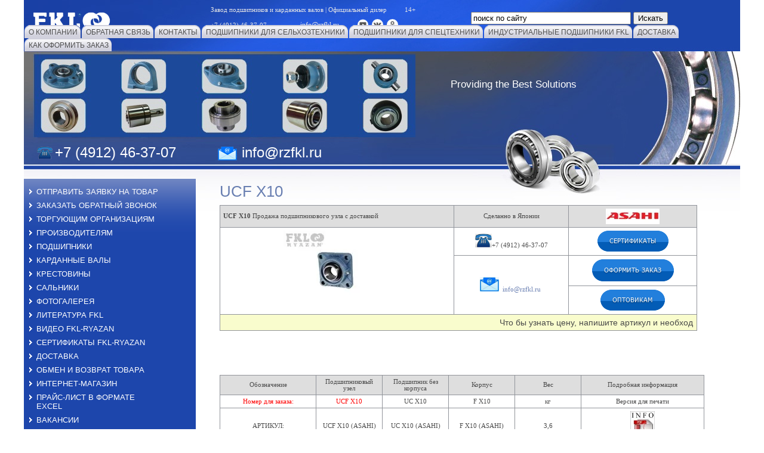

--- FILE ---
content_type: text/html; charset=utf-8
request_url: https://rzfkl.ru/ucf-x10
body_size: 10942
content:
<!DOCTYPE html PUBLIC "-//W3C//DTD XHTML 1.0 Transitional//EN" "http://www.w3.org/TR/xhtml1/DTD/xhtml1-transitional.dtd">
<html xmlns="http://www.w3.org/1999/xhtml" xml:lang="en" lang="ru">
<head>
<meta name="robots" content="all"/>
<meta http-equiv="Content-Type" content="text/html; charset=UTF-8" />
<meta name="description" content="UCF X10" />
<meta name="keywords" content="UCF X10, UCFX10, UCFX 10, UCF X 10" />
<title>UCF X10</title>
<link href="/t/v103/images/styles.css" rel="stylesheet" type="text/css" />
<link href="/t/v103/images/highslide.css" rel="stylesheet" type="text/css" />
<link rel="icon" href="https://rzfkl.ru/favicon.ico" type="image/x-icon" />
<link rel="shortcut icon" href="https://rzfkl.ru/favicon.ico" type="image/x-icon" />

<!--<script type="text/javascript" src="/t/v103/images/jquery-1.7.2.min.js"></script>-->
<script src="/g/libs/jquery/1.10.2/jquery.min.js"></script>
<meta name="mailru-domain" content="WEeoqgQHASI0LVTQ" />
<meta name="google-site-verification" content="YypDnoM10Q9vhDDx5GJJq67yMtmNdMWpZJtGCuXP_gg" />

            <!-- 46b9544ffa2e5e73c3c971fe2ede35a5 -->
            <script src='/shared/s3/js/lang/ru.js'></script>
            <script src='/shared/s3/js/common.min.js'></script>
        <link rel='stylesheet' type='text/css' href='/shared/s3/css/calendar.css' /><link rel='stylesheet' type='text/css' href='/shared/highslide-4.1.13/highslide.min.css'/>
<script type='text/javascript' src='/shared/highslide-4.1.13/highslide.packed.js'></script>
<script type='text/javascript'>
hs.graphicsDir = '/shared/highslide-4.1.13/graphics/';
hs.outlineType = null;
hs.showCredits = false;
hs.lang={cssDirection:'ltr',loadingText:'Загрузка...',loadingTitle:'Кликните чтобы отменить',focusTitle:'Нажмите чтобы перенести вперёд',fullExpandTitle:'Увеличить',fullExpandText:'Полноэкранный',previousText:'Предыдущий',previousTitle:'Назад (стрелка влево)',nextText:'Далее',nextTitle:'Далее (стрелка вправо)',moveTitle:'Передвинуть',moveText:'Передвинуть',closeText:'Закрыть',closeTitle:'Закрыть (Esc)',resizeTitle:'Восстановить размер',playText:'Слайд-шоу',playTitle:'Слайд-шоу (пробел)',pauseText:'Пауза',pauseTitle:'Приостановить слайд-шоу (пробел)',number:'Изображение %1/%2',restoreTitle:'Нажмите чтобы посмотреть картинку, используйте мышь для перетаскивания. Используйте клавиши вперёд и назад'};</script>
<link rel="icon" href="/favicon.png" type="image/png">
	<link rel="apple-touch-icon" href="/thumb/2/LWXycLAsrYVHUeczKuvz_w/r/favicon.png">
	<link rel="apple-touch-icon" sizes="57x57" href="/thumb/2/cSiQoKjZkTMIo0ziQoXd3Q/57c57/favicon.png">
	<link rel="apple-touch-icon" sizes="60x60" href="/thumb/2/ADHYAP_QOPaTX7kCwZk1yQ/60c60/favicon.png">
	<link rel="apple-touch-icon" sizes="72x72" href="/thumb/2/NUeGOwT7ccqi0vKCk5c7CQ/72c72/favicon.png">
	<link rel="apple-touch-icon" sizes="76x76" href="/thumb/2/hXphuvuCGMlCNmPwtBK8JQ/76c76/favicon.png">
	<link rel="apple-touch-icon" sizes="114x114" href="/thumb/2/eu_DCr8HaH-4Fl9Q5T1Yug/114c114/favicon.png">
	<link rel="apple-touch-icon" sizes="120x120" href="/thumb/2/3MmgBXK7FEpfGfzqoDIQig/120c120/favicon.png">
	<link rel="apple-touch-icon" sizes="144x144" href="/thumb/2/j9LDtrtN_JRbLahuwp6tEA/144c144/favicon.png">
	<link rel="apple-touch-icon" sizes="152x152" href="/thumb/2/hJpSN6oEQd3e9064W7B_Jg/152c152/favicon.png">
	<link rel="apple-touch-icon" sizes="180x180" href="/thumb/2/f_vyPxiafrQ-f6zkloMaLQ/180c180/favicon.png">
	
	<meta name="msapplication-TileImage" content="/thumb/2/bmMZwZpxmRExzY98ed18Wg/c/favicon.png">
	<meta name="msapplication-square70x70logo" content="/thumb/2/u4ZCgXlIt0M0m6gZuZtRyQ/70c70/favicon.png">
	<meta name="msapplication-square150x150logo" content="/thumb/2/foNNC3kvbPYBac4AKEENng/150c150/favicon.png">
	<meta name="msapplication-wide310x150logo" content="/thumb/2/4xXaTyEaqfQGm4mLgRUUfg/310c150/favicon.png">
	<meta name="msapplication-square310x310logo" content="/thumb/2/rmdEXcb0zBLSx3J7TTuAiw/310c310/favicon.png">

<link rel='stylesheet' type='text/css' href='/t/images/__csspatch/2/patch.css'/>

<!--[if lte IE 6]>
<link href="/t/v103/images/styles_IE6.css" rel="stylesheet" type="text/css" />
<![endif]-->




<script type="text/javascript" src="/t/v103/images/nocopy.for.all.js"></script>


<script>
  (function(i,s,o,g,r,a,m){i['GoogleAnalyticsObject']=r;i[r]=i[r]||function(){
  (i[r].q=i[r].q||[]).push(arguments)},i[r].l=1*new Date();a=s.createElement(o),
  m=s.getElementsByTagName(o)[0];a.async=1;a.src=g;m.parentNode.insertBefore(a,m)
  })(window,document,'script','https://www.google-analytics.com/analytics.js','ga');

  ga('create', 'UA-87018011-1', 'auto');
  ga('send', 'pageview');

</script>

<link href="/t/v103/images/site.addons.scss.css" rel="stylesheet" type="text/css" />
</head>
<body>
<div id="wrap">
  <div id="header">
  	<div class="haeder-fixed">
  		<div class="header-fixed-in">
		    <div class="top_slogan_text"><table border="0" class="table0" style="width: 480px;">
<tbody>
<tr>
<td colspan="3" style="width: 480px; text-align: left; vertical-align: top;">
<p><span style="font-family: verdana, geneva; font-size: 8pt; color: #e7e7e7;" data-mce-mark="1">Завод подшипников и карданных валов | Официальный дилер&nbsp; &nbsp; &nbsp; &nbsp; &nbsp; 14+&nbsp; &nbsp; &nbsp; &nbsp; &nbsp;<span style="font-family: verdana, geneva; font-size: 8pt; color: #ffff99;" data-mce-mark="1"><br /></span></span></p>
</td>
</tr>
<tr>
<td style="width: 130px; text-align: left; vertical-align: middle;">
<p><span style="font-family: verdana, geneva; font-size: 8pt; color: #e7e7e7;" data-mce-mark="1"><a href="tel:+74912463707"><span style="color: #e7e7e7; font-family: verdana, geneva;" data-mce-mark="1">+7 (4912) 46-37-07</span></a></span></p>
</td>
<td style="width: 105px; text-align: left; vertical-align: middle;">
<p style="text-align: center;"><span style="color: #e7e7e7; font-family: verdana, geneva; font-size: 9pt;" data-mce-mark="1"><a href="mailto:info@rzfkl.ru"><span style="color: #e7e7e7; font-family: verdana, geneva;" data-mce-mark="1">info@rzfkl.ru</span></a></span></p>
</td>
<td style="width: 245px; text-align: left; vertical-align: top;">
<p style="text-align: left;"><span style="color: #e7e7e7; font-size: 8pt;"><span style="font-family: verdana, geneva;">&nbsp;<a href="https://www.youtube.com/rzfklru" target="_blank" title="FKL-Ryazan в Youtube"><span style="color: #e7e7e7;"><img alt="YouTube__7" height="19" src="/thumb/2/uj_xlMzc6_xxKvjZLhBnRg/r/d/fgs16_youtube_7.svg" style="border-width: 0;" title="" width="18" /></span></a>&nbsp;&nbsp;</span><span style="font-family: verdana, geneva;"><a href="https://vk.com/rzfkl" target="_blank" title="FKL-Ryazan вКонтакте"><img alt="Vkontakte_1__7" height="19" src="/thumb/2/bdYkXFSylJLtORqmFDVNFQ/r/d/fgs16_vkontakte_1_7.svg" title="" width="19" /></a>&nbsp;&nbsp;<a href="https://ok.ru/rzfkl" target="_blank"><img alt="Одноклассники__7" height="19" src="/thumb/2/aEyWn4iLi6QtNxr_8ipsmg/r/d/fgs16_odnoklassniki_7.svg" style="border-width: 0;" title="" width="19" /></a></span></span></p>
</td>
</tr>
</tbody>
</table></div>
				
							<div class="logo">        
					<a href="//rzfkl.ru">
						<img src="/d/logo.png" alt="">
					</a>       
				</div>
					    <dl id="menu2">
		      		      <dt><a href="/" target="_blank"><span>О Компании</span></a></dt>
		      		      <dt><a href="/mail" target="_blank"><span>Обратная связь</span></a></dt>
		      		      <dt><a href="/requisite" target="_blank"><span>Контакты</span></a></dt>
		      		      <dt><a href="/new" target="_blank"><span>Подшипники для сельхозтехники</span></a></dt>
		      		      <dt><a href="http://rzfkl.ru/podshipniki-das-lager"><span>Подшипники для спецтехники</span></a></dt>
		      		      <dt><a href="/podshipniki_fkl" target="_blank"><span>Индустриальные подшипники FKL</span></a></dt>
		      		      <dt><a href="http://rzfkl.ru/dostavka"><span>Доставка</span></a></dt>
		      		      <dt><a href="/kak-zakazat" target="_blank"><span>Как оформить заказ</span></a></dt>
		      		    </dl>
		    <form action="/search" id="search">
				<input type="text" onblur="if (this.value=='') this.value='поиск по сайту'" onfocus="if (this.value=='поиск по сайту')this.value=''" class="isearch" name="search" value="поиск по сайту">
				<input type="submit" value="Искать" class="btsearch">
		    <re-captcha data-captcha="recaptcha"
     data-name="captcha"
     data-sitekey="6LcNwrMcAAAAAOCVMf8ZlES6oZipbnEgI-K9C8ld"
     data-lang="ru"
     data-rsize="invisible"
     data-type="image"
     data-theme="light"></re-captcha></form> 
  		</div>
  	</div>

    <div class="tel"><div class="tel-in">+7 (4912) 46-37-07</div><a href="mailto:info@rzfkl.ru;" class="mail-in">info@rzfkl.ru</a></div>
    <div class="Bagapoff"><a href="mailto:bagapov@bk.ru">Bagapoff</a></div>
    <div class="slogan">
      <div>Providing the Best Solutions</div>
    </div>

  </div>
  <div id="content">
    <div class="content-in">
      <div class="body">
        <h1>UCF X10</h1>
<table border="0" class="table1" style="width: 800px;">
<tbody>
<tr>
<td style="background-color: #dedede;">
<p><span style="font-family: verdana, geneva; font-size: 8pt;"><strong>UCF X10&nbsp;</strong>Продажа подшипникового узла с доставкой</span></p>
</td>
<td style="background-color: #dedede; text-align: center;">
<p><span style="font-family: verdana, geneva; font-size: 8pt;">Сделанно в Японии</span></p>
</td>
<td style="background-color: #dedede; text-align: center;"><span style="font-family: verdana, geneva; font-size: 8pt;"><img alt="asahi-logo" height="26" src="/thumb/2/SpSRsy8tuRwO7mh2Qn5nig/90r90/d/asahi-logo.jpg" width="90" /></span></td>
</tr>
<tr>
<td rowspan="3"><span style="font-family: verdana, geneva; font-size: 8pt;"><a href="/thumb/2/ABHFpPdZfya6CYoToO8xYw/r/d/ucf_x10_asahi_foto_1.jpg" class="highslide" onclick="return hs.expand(this)"><img alt="UCF X10 (Asahi) Фото 1" height="135" src="/thumb/2/PcdNspAuuNY0VBF414UHdQ/180r160/d/ucf_x10_asahi_foto_1.jpg" style="border-width: 0px; display: block; margin-left: auto; margin-right: auto;" width="180" /></a></span></td>
<td style="text-align: center;"><span style="font-family: verdana, geneva; font-size: 8pt;"><img alt="Телефон иконка" height="23" src="/thumb/2/c9Cqjy0qlSVIDPJAUVS3RA/90r90/d/%D0%A2%D0%B5%D0%BB%D0%B5%D1%84%D0%BE%D0%BD_%D0%B8%D0%BA%D0%BE%D0%BD%D0%BA%D0%B0.png" width="28" />+7 (4912) 46-37-07</span></td>
<td style="text-align: center;"><span style="font-family: verdana, geneva; font-size: 8pt;"><a href="/sertifikaty-i-diplomy"><img src="/thumb/2/dJhTSB3aC2wBdGohNdH7nQ/r/d/buttons%2F7474406.png" /></a></span></td>
</tr>
<tr>
<td rowspan="2" style="text-align: center;"><span style="font-family: verdana, geneva; font-size: 8pt;"><img alt="E-mail иконка" height="24" src="/thumb/2/RqCGSkjOZG09jOcVd7c8Xg/90r90/d/E-mail_%D0%B8%D0%BA%D0%BE%D0%BD%D0%BA%D0%B0.jpg" width="32" />&nbsp;&nbsp;<a href="mailto:info@rzfkl.ru">info@rzfkl.ru</a>&nbsp;</span></td>
<td style="text-align: center;"><span style="font-family: verdana, geneva; font-size: 8pt;"><a href="/usloviya-dostavki1"><img src="/thumb/2/dCHQ0VeQrjqgLnRE7yVCPA/r/d/buttons%2F7466006.png" /></a></span></td>
</tr>
<tr>
<td style="text-align: center;"><span style="font-family: verdana, geneva; font-size: 8pt;"><a href="/torgovomu-partneru"><img src="/thumb/2/_KdXjVIG-cp9gsZM_COjqQ/r/d/buttons%2F7704606.png" /></a></span></td>
</tr>
<tr>
<td colspan="3" style="background-color: #f9fccd;"><marquee>Что бы узнать цену, напишите артикул и необходимое количество на электронную почту, и Вы получите выгодное предложение!</marquee></td>
</tr>
</tbody>
</table>
<h3></h3>
<p>&nbsp;</p>
<p>&nbsp;</p>
<table class="table1" style="width: 800px;">
<tbody>
<tr>
<td style="background-color: #dedede; width: 150px; text-align: center;">
<p align="center"><span style="font-family: verdana, geneva; font-size: 8pt;">Обозначение</span></p>
</td>
<td style="background-color: #dedede; width: 100px; text-align: center;">
<p align="center"><span style="font-family: verdana, geneva; font-size: 8pt;">Подшипниковый узел</span></p>
</td>
<td style="background-color: #dedede; width: 100px; text-align: center;"><span style="font-family: verdana, geneva; font-size: 8pt;">Подшипник без корпуса</span></td>
<td style="background-color: #dedede; width: 100px; text-align: center;">
<p align="center"><span style="font-family: verdana, geneva; font-size: 8pt;">Корпус</span></p>
</td>
<td style="background-color: #dedede; width: 100px; text-align: center;">
<p align="center"><span style="font-family: verdana, geneva; font-size: 8pt;">Вес</span></p>
</td>
<td style="background-color: #dedede; text-align: center;">
<p align="center"><span style="font-family: verdana, geneva; font-size: 8pt;">Подробная информация</span></p>
</td>
</tr>
<tr>
<td style="text-align: center;"><span style="color: #ff0000; font-family: verdana, geneva; font-size: 8pt;">Номер для заказа:</span></td>
<td style="text-align: center;"><span style="color: #ff0000; font-family: verdana, geneva; font-size: 8pt;">UCF X10</span></td>
<td style="text-align: center;"><span style="font-family: verdana, geneva; font-size: 8pt;">UC X10</span></td>
<td style="text-align: center;"><span style="font-family: verdana, geneva; font-size: 8pt;">F X10</span></td>
<td style="text-align: center;"><span style="font-family: verdana, geneva; font-size: 8pt;">кг</span></td>
<td style="text-align: center;"><span style="font-family: verdana, geneva; font-size: 8pt;">Версия для печати</span></td>
</tr>
<tr>
<td style="text-align: center;">
<p align="center"><span style="font-family: verdana, geneva; font-size: 8pt;">АРТИКУЛ:</span></p>
</td>
<td style="text-align: center;">
<p align="center"><span style="font-family: verdana, geneva; font-size: 8pt;">UCF X10 (ASAHI)</span></p>
</td>
<td style="text-align: center;"><span style="font-family: verdana, geneva; font-size: 8pt;">UC X10 (ASAHI)</span></td>
<td style="text-align: center;">
<p align="center"><span style="font-family: verdana, geneva; font-size: 8pt;">F X10 (ASAHI)</span></p>
</td>
<td style="text-align: center;">
<p align="center"><span style="font-family: verdana, geneva; font-size: 8pt;">3,6</span></p>
</td>
<td style="text-align: center;"><span style="font-family: verdana, geneva; font-size: 8pt;"><a href="/f/ucf_x10_asahi_podrobnaya_informatsiya.pdf" target="_blank"><img alt="INFO" height="50" src="/thumb/2/Wxa2TUn8snRiWq2HbBEmwA/90r90/d/INFO.jpg" width="41" /></a></span></td>
</tr>
<tr>
<td colspan="6">
<p align="center"><span style="font-family: verdana, geneva; font-size: 8pt;"><a href="/thumb/2/esH06TUtPrauXsVEfH-m0w/r/d/ucf_x10_asahi_eskiz_1.jpg" class="highslide" onclick="return hs.expand(this)"><img alt="UCF X10 (Asahi) Эскиз 1" src="/thumb/2/esH06TUtPrauXsVEfH-m0w/r/d/ucf_x10_asahi_eskiz_1.jpg" style="border-width: 0;" title="" /> </a><a href="/thumb/2/TeyvDHXA79ulrfJvoIIALA/r/d/ucpx05_asahi_eskiz_1.jpg"><br /></a></span></p>
</td>
</tr>
</tbody>
</table>
<h3></h3>
<table border="0" class="table0" style="width: 800px;">
<tbody>
<tr>
<td><span style="font-family: verdana, geneva; font-size: 8pt;">ВОЗМОЖНО, ВАС ТАК ЖЕ ЗАИНТЕРЕСУЕТ &nbsp;</span><hr /><span style="font-family: verdana, geneva; font-size: 8pt;"><a href="/podshipnikovye-uzly-asahi"><img alt="asahi каталог" height="136" src="/thumb/2/OZbudhILY0q2v9GOBt0m-Q/180r160/d/asahi.png" width="187" /></a>&nbsp; &nbsp; &nbsp;<a href="/sharikovye-podshipniki-dlya-uzlov-a" target="_blank"><img alt="asahi каталог корпусные" height="137" src="/thumb/2/6pCibqRdDZakWG4bLvv3Cg/180r160/d/asahi_%D0%BA%D0%B0%D1%82%D0%B0%D0%BB%D0%BE%D0%B3_%D0%BA%D0%BE%D1%80%D0%BF%D1%83%D1%81%D0%BD%D1%8B%D0%B5.png" width="191" /></a>&nbsp; &nbsp; &nbsp;<a href="/oks-5500" target="_blank"><img alt="OKS 5500 Ручной смазочный шприц сопутствующий товар" height="137" src="/thumb/2/D_6la-znKtmNRxM6Gq0DQw/180r160/d/OKS_5500_%D0%A0%D1%83%D1%87%D0%BD%D0%BE%D0%B9_%D1%81%D0%BC%D0%B0%D0%B7%D0%BE%D1%87%D0%BD%D1%8B%D0%B9_%D1%88%D0%BF%D1%80%D0%B8%D1%86_%D1%81%D0%BE%D0%BF%D1%83%D1%82%D1%81%D1%82%D0%B2%D1%83%D1%8E%D1%89%D0%B8%D0%B9_%D1%82%D0%BE%D0%B2%D0%B0%D1%80.jpg" width="136" /></a>&nbsp; &nbsp; &nbsp;<a href="/oks-402" target="_blank"><img alt="OKS 402 Смазка для нормальных условий эксплуатации подшипников" height="136" src="/thumb/2/u4WT6Y-l1Ian3ZBIG4pK3g/180r160/d/OKS_402_%D0%A1%D0%BC%D0%B0%D0%B7%D0%BA%D0%B0_%D0%B4%D0%BB%D1%8F_%D0%BD%D0%BE%D1%80%D0%BC%D0%B0%D0%BB%D1%8C%D0%BD%D1%8B%D1%85_%D1%83%D1%81%D0%BB%D0%BE%D0%B2%D0%B8%D0%B9_%D1%8D%D0%BA%D1%81%D0%BF%D0%BB%D1%83%D0%B0%D1%82%D0%B0%D1%86%D0%B8%D0%B8_%D0%BF%D0%BE%D0%B4%D1%88%D0%B8%D0%BF%D0%BD%D0%B8%D0%BA%D0%BE%D0%B2.jpg" width="145" /></a>&nbsp;</span><hr /><span style="font-family: verdana, geneva; font-size: 8pt;">&nbsp;</span></td>
</tr>
<tr>
<td>
<p><span style="color: #c0c0c0; font-family: verdana, geneva; font-size: 8pt;">подшипник в квадратном корпусе&nbsp;UCF X10&nbsp;&nbsp;используют при эксплуатации в умеренных условиях Маркировка:&nbsp;&nbsp;UCF X10&nbsp;обозначение&nbsp;UCF X10&nbsp;аналоги&nbsp;U CF X10&nbsp;UC F X10 UCF X 10&nbsp;UCF X10 U C F X 10&nbsp;продаю&nbsp;UCF X10 склад&nbsp;UCF X10 корпус&nbsp;UCF X10&nbsp;купить оптом&nbsp;UCF X10 продам&nbsp;UCF X10 продажа UCF X10 закупка&nbsp;UCF X10 оптом&nbsp;UCF X10 продажа&nbsp;UCF X10&nbsp;производство&nbsp;UCF X10 аналог&nbsp;UCF X10 реализуем &nbsp;UCF X10UCF X10&nbsp;куплю&nbsp;UCF&nbsp;X10&nbsp;с&nbsp;доставкой&nbsp;UCF X10&nbsp;интернет магазин&nbsp;UCF X10 &nbsp;UCF X10 производитель&nbsp;U C F X&nbsp;10Указанное&nbsp;описание&nbsp;UCF X10&nbsp;является &nbsp;информативным&nbsp;и неточности и прочее не могут являться основанием для юридических претензийДанный эскиз корпусного квадратного подшипника&nbsp;UCF X10&nbsp;не&nbsp;включает&nbsp; конструктивные особенности конструкции</span></p>
</td>
</tr>
</tbody>
</table>
<p>&nbsp;</p>


<br clear="all" />
      </div>
    </div>
    <div id="left_c">
              <br/>
      <div id="menu">
        <dl>
                    <dt><a href="https://rzfkl.ru/mail">Отправить заявку на товар</a></dt>
                    <dt><a href="/zakazat-zvonok">Заказать обратный звонок</a></dt>
                    <dt><a href="/torgovomu-partneru">Торгующим организациям</a></dt>
                    <dt><a href="/proizvoditelyam">Производителям</a></dt>
                    <dt><a href="/catalog" target="_blank">Подшипники</a></dt>
                    <dt><a href="/kardanievali" target="_blank">Карданные валы</a></dt>
                    <dt><a href="/krestovini" target="_blank">Крестовины</a></dt>
                    <dt><a href="/salniki" target="_blank">Сальники</a></dt>
                    <dt><a href="/gallery" target="_blank">Фотогалерея</a></dt>
                    <dt><a href="/tehnicheskaya_informaciya_i_literat" target="_blank">Литература FKL</a></dt>
                    <dt><a href="/video" target="_blank">Видео FKL-RYAZAN</a></dt>
                    <dt><a href="/sertifikaty-i-diplomy" target="_blank">Сертификаты FKL-RYAZAN</a></dt>
                    <dt><a href="/dostavka" target="_blank">Доставка</a></dt>
                    <dt><a href="/obmen-i-vozvrat-tovara">Обмен и возврат товара</a></dt>
                    <dt><a href="/internet-magazin" target="_blank">Интернет-магазин</a></dt>
                    <dt><a href="/price" target="_blank">Прайс-лист в формате Exсel</a></dt>
                    <dt><a href="/vakansii">Вакансии</a></dt>
                    <dt><a href="/registraciya" target="_blank">Регистрация</a></dt>
                    <dt><a href="/map" target="_blank">Карта сайта</a></dt>
                  </dl>
      </div>
                  <div id="news-name">новости<a href="/news" class="all_news">все новости</a></div>
      <div id="news">
                <div class="news-in">
          <div class="title">Новинка LESQFS212-TDT.H</div>
          <div><img alt="" src="/thumb/2/iG1k5-BZVYyAg-yTMhqArQ/100r100/d/lesqfs212-tdth.jpg" /></div>          <div><p><span style="font-family: verdana, geneva; font-size: 8pt; color: #c0c0c0;">ДЛЯ ТЕХНИКИ ПОЧВООБРАБОТКИ</span></p>
<p><span style="font-family: verdana, geneva; font-size: 8pt; color: #c0c0c0;">ПОДХОДИТ ДЛЯ HORCS</span></p>
<p><span style="font-family: verdana, geneva; font-size: 8pt; color: #c0c0c0;">КОМЕНСИРУЕТ НЕСООСНОСТЬ</span></p></div>
          <div class="more"><a href="/news?view=9594704">подробнее</a></div>    <hr/>
        </div>
    
                <div class="news-in">
          <div class="title">Ступица FKL на БДМ</div>
          <div><img alt="" src="/thumb/2/nOT3RUT24YnCOLTtK95Ohw/100r100/d/stupica_na_bdm_fkl.jpg" /></div>          <div><p><span style="color: #c0c0c0; font-family: verdana, geneva; font-size: 8pt;">ДЛЯ ДИСКОВЫХ БОРОН ТИПА БДМ</span></p>
<p><span style="color: #c0c0c0; font-family: verdana, geneva; font-size: 8pt;">ЗАВОДСКАЯ ГАРАНТИЯ 2 ГОДА</span></p>
<p><span style="color: #c0c0c0; font-family: verdana, geneva; font-size: 8pt;">КОМПЛЕКТ ДЛЯ РЕМОНТА</span></p></div>
          <div class="more"><a href="/news?view=11133502">подробнее</a></div>    <hr/>
        </div>
    
                <div class="news-in">
          <div class="title">Подшипники РСМ скидка -20%</div>
          <div><img alt="" src="/thumb/2/69BQir5xcIMel1JBFTrceA/100r100/d/podshipniki_rsm_skidka-20_600h600_do_01062021.jpg" /></div>          <div><p><span style="color: #c0c0c0;">ПОДШИПНИКИ РСМ</span></p>
<p><span style="color: #c0c0c0;">АКЦИЯ - 20 %</span></p>
<p><span style="color: #c0c0c0;">ДО 1 ИЮНЯ 2021</span></p></div>
          <div class="more"><a href="/news?view=7540102">подробнее</a></div>    <hr/>
        </div>
    
                <div class="news-in">
          <div class="title">Узел для катка ZGKU309-2S</div>
          <div><img alt="" src="/thumb/2/GNtuvFUvX61Dah8b8k5f0Q/100r100/d/zgku309-2s_fkl_13_foto_600h600.jpg" /></div>          <div><p><span style="color: #c0c0c0; font-family: verdana, geneva; font-size: 8pt;" data-mce-mark="1">ДЛЯ ПРИКАТЫВАЮЩИХ КАТКОВ</span></p>
<p><span style="color: #c0c0c0; font-family: verdana, geneva; font-size: 8pt;" data-mce-mark="1">ПОДХОДИТ ДЛЯ КАМЕНИСТОЙ ПОЧВЫ</span></p>
<p><span style="color: #c0c0c0; font-family: verdana, geneva; font-size: 8pt;">КОМЕНСИРУЕТ НЕСООСНОСТЬ КАТКА</span></p></div>
          <div class="more"><a href="/news?view=3437902">подробнее</a></div>    <hr/>
        </div>
    
                <div class="news-in">
          <div class="title">Акция скидка - 20%</div>
          <div><img alt="" src="/thumb/2/B4G_CGxPq-fOpbJqWzjGXg/100r100/d/podshipniki_rsm_skidka-20_600h600_6.jpg" /></div>          <div><p><span style="font-family: verdana, geneva; font-size: 9pt; color: #c0c0c0;">ПОДШИПНИКИ ДЛЯ КОМБАЙНОВ</span></p>
<p><span style="font-family: verdana, geneva; font-size: 9pt; color: #c0c0c0;">РОСТСЕЛЬМАШ</span></p>
<p><span style="font-family: verdana, geneva; font-size: 9pt; color: #c0c0c0;">ДО 1 АВГУСТА 2020</span></p>
<p>&nbsp;</p></div>
          <div class="more"><a href="/news?view=22271300">подробнее</a></div>    <hr/>
        </div>
    
              </div>
          </div>
  </div>
    <div class="wrap-clear"></div>
</div>
<div id="footer">
  <div class="footer-in"></div>
  <div class="copy"><strong>&copy; 2010 - 2026 ФКЛ-Рязань</strong><br /><span style='font-size:14px;' class='copyright'><a href="#" onClick="document.location='https://megagroup.ru/?referer=ag8238'" target="_blank" title="megagroup.ru" rel="nofollow">megagroup.ru</a></span></div>
  <div class="tel">+7 (4912) <span>46-37-07</span></div>
  <div class="counters"><table>
<tbody>
<tr>
<td>
<!-- Yandex.Metrika informer -->
<a href="https://metrika.yandex.ru/stat/?id=54016297&amp;from=informer"
target="_blank" rel="nofollow"><img src="https://informer.yandex.ru/informer/54016297/3_0_FFFFFFFF_EFEFEFFF_0_pageviews"
style="width:88px; height:31px; border:0;" alt="Яндекс.Метрика" title="Яндекс.Метрика: данные за сегодня (просмотры, визиты и уникальные посетители)" class="ym-advanced-informer" data-cid="54016297" data-lang="ru" /></a>
<!-- /Yandex.Metrika informer -->

<!-- Yandex.Metrika counter -->
<script type="text/javascript" >
   (function(m,e,t,r,i,k,a){m[i]=m[i]||function(){(m[i].a=m[i].a||[]).push(arguments)};
   m[i].l=1*new Date();k=e.createElement(t),a=e.getElementsByTagName(t)[0],k.async=1,k.src=r,a.parentNode.insertBefore(k,a)})
   (window, document, "script", "https://mc.yandex.ru/metrika/tag.js", "ym");

   ym(54016297, "init", {
        clickmap:true,
        trackLinks:true,
        accurateTrackBounce:true,
        webvisor:true
   });
</script>
<noscript><div><img src="https://mc.yandex.ru/watch/54016297" style="position:absolute; left:-9999px;" alt="" /></div></noscript>
<!-- /Yandex.Metrika counter -->
</td>

<!--<td>
	<script type="text/javascript" src="http://www.24webclock.com/clock24.js"></script>
	<div class="clock-24">
		<table border="0" bgcolor="#003366" cellspacing=1 cellpadding=3 class="clock24st" style="line-height:14px; padding:0;">
		<tr><td bgcolor="#1B1F72" class="clock24std" style="font-family:arial; font-size:24px;"><a href="http://www.24webclock.com/"><img src="http://www.24webclock.com/ico.gif" width="14" height="14" border="0" alt="clock for blog free" align="left" hspace="2"></a> <a href="http://www.24webclock.com/ru/" style="text-decoration:none;"><span class="clock24s" id="clock24_91537" style="color:#FFFFFF;">информер часов на сайт</span></a></td></tr>
		</table>
	</div>
	<script type="text/javascript">
	var clock24_91537 = new clock24('91537',180,'%hh:%nn:%ss','ru');
	clock24_91537.daylight('RU'); clock24_91537.refresh();
	</script>
</td>
</table>
<td>
<a href="http://www.nepogoda.ru/russia/ryazan/" title="Погода в городе Рязань"><img src="http://inf.nepogoda.ru/c/8/368/121.png" alt="Прогноз погоды в городе Рязань" width=120 height=45 border=0></a>
</td>-->

<td><!--LiveInternet counter--><script type="text/javascript"><!--
document.write("<a href='http://www.liveinternet.ru/click' "+
"target=_blank><img src='//counter.yadro.ru/hit?t12.11;r"+
escape(document.referrer)+((typeof(screen)=="undefined")?"":
";s"+screen.width+"*"+screen.height+"*"+(screen.colorDepth?
screen.colorDepth:screen.pixelDepth))+";u"+escape(document.URL)+
";"+Math.random()+
"' alt='' title='LiveInternet: показано число просмотров за 24"+
" часа, посетителей за 24 часа и за сегодня' "+
"border='0' width='88' height='31'><\/a>")
//--></script><!--/LiveInternet--></td>
<td><!-- Rating@Mail.ru counter -->
<script type="text/javascript">
var _tmr = window._tmr || (window._tmr = []);
_tmr.push({id: "1892328", type: "pageView", start: (new Date()).getTime()});
(function (d, w, id) {
  if (d.getElementById(id)) return;
  var ts = d.createElement("script"); ts.type = "text/javascript"; ts.async = true; ts.id = id;
  ts.src = "https://top-fwz1.mail.ru/js/code.js";
  var f = function () {var s = d.getElementsByTagName("script")[0]; s.parentNode.insertBefore(ts, s);};
  if (w.opera == "[object Opera]") { d.addEventListener("DOMContentLoaded", f, false); } else { f(); }
})(document, window, "topmailru-code");
</script><noscript><div>
<img src="https://top-fwz1.mail.ru/counter?id=1892328;js=na" style="border:0;position:absolute;left:-9999px;" alt="Top.Mail.Ru" />
</div></noscript>
<!-- //Rating@Mail.ru counter -->
<!-- Rating@Mail.ru logo -->
<a href="https://top.mail.ru/jump?from=1892328">
<img src="https://top-fwz1.mail.ru/counter?id=1892328;t=410;l=1" style="border:0;" height="31" width="88" alt="Top.Mail.Ru" /></a>
<!-- //Rating@Mail.ru logo -->
</td>
<td><a href="http://yandex.ru/cy?base=0&host=rzfkl.ru"><img src="https://www.yandex.ru/cycounter?rzfkl.ru" width="88" height="31" alt="Индекс цитирования" border="0" /></a></td></tr>
</tbody>
</table>
<!--Форма на контакты-->
<script>
        (function(w,d,u){
                var s=d.createElement('script');s.async=true;s.src=u+'?'+(Date.now()/60000|0);
                var h=d.getElementsByTagName('script')[0];h.parentNode.insertBefore(s,h);
        })(window,document,'https://cdn-ru.bitrix24.ru/b36044780/crm/site_button/loader_4_2u4vu0.js');
</script>
<!--Форма на скидку 20% -->
<script data-b24-form="auto/10/bbex5c" data-skip-moving="true">(function(w,d,u){var s=d.createElement('script');s.async=true;s.src=u+'?'+(Date.now()/180000|0);var h=d.getElementsByTagName('script')[0];h.parentNode.insertBefore(s,h);})(window,document,'https://cdn-ru.bitrix24.ru/b36044780/crm/form/loader_10.js');</script>
<!--__INFO2026-01-28 14:15:38INFO__-->
</div>

            <div id="clock">
                %h~:~%m
                <script type="text/javascript" src="/t/v103/images/mydate.js"></script>
            </div>

  <div id="menu3">
    <dl>
            <dt><a href="/" target="_blank">О Компании</a></dt>
            <dt><a href="/mail" target="_blank">Обратная связь</a></dt>
            <dt><a href="/requisite" target="_blank">Контакты</a></dt>
            <dt><a href="/new" target="_blank">Подшипники для сельхозтехники</a></dt>
            <dt><a href="http://rzfkl.ru/podshipniki-das-lager">Подшипники для спецтехники</a></dt>
            <dt><a href="/podshipniki_fkl" target="_blank">Индустриальные подшипники FKL</a></dt>
            <dt><a href="http://rzfkl.ru/dostavka">Доставка</a></dt>
            <dt><a href="/kak-zakazat" target="_blank">Как оформить заказ</a></dt>
          </dl>
  </div>
</div>
<!--s.t-->


<!-- assets.bottom -->
<!-- </noscript></script></style> -->
<script src="/my/s3/js/site.min.js?1769595681" ></script>
<script src="https://cp.onicon.ru/loader/571f116528668880378b48c5.js" data-auto async></script>
<script >/*<![CDATA[*/
var megacounter_key="2e8d7887f70445dcb83d76fe853902e7";
(function(d){
    var s = d.createElement("script");
    s.src = "//counter.megagroup.ru/loader.js?"+new Date().getTime();
    s.async = true;
    d.getElementsByTagName("head")[0].appendChild(s);
})(document);
/*]]>*/</script>
<script >/*<![CDATA[*/
$ite.start({"sid":125702,"vid":126206,"aid":8596,"stid":1,"cp":21,"active":true,"domain":"rzfkl.ru","lang":"ru","trusted":false,"debug":false,"captcha":3,"onetap":[{"provider":"vkontakte","provider_id":"51958227","code_verifier":"zmMimzZijjYIMMyNkZNBMYkTDkwDTNNYDZVIMNZ1x5m"}]});
/*]]>*/</script>
<!-- /assets.bottom -->
</body>
</html>

--- FILE ---
content_type: text/css
request_url: https://rzfkl.ru/t/v103/images/site.addons.scss.css
body_size: -5
content:
#header .logo a img {
  width: auto;
  height: auto;
  max-width: 260px;
  max-height: 45px; }


--- FILE ---
content_type: text/javascript
request_url: https://counter.megagroup.ru/2e8d7887f70445dcb83d76fe853902e7.js?r=&s=1280*720*24&u=https%3A%2F%2Frzfkl.ru%2Fucf-x10&t=UCF%20X10&fv=0,0&en=1&rld=0&fr=0&callback=_sntnl1769631670378&1769631670378
body_size: 85
content:
//:1
_sntnl1769631670378({date:"Wed, 28 Jan 2026 20:21:10 GMT", res:"1"})